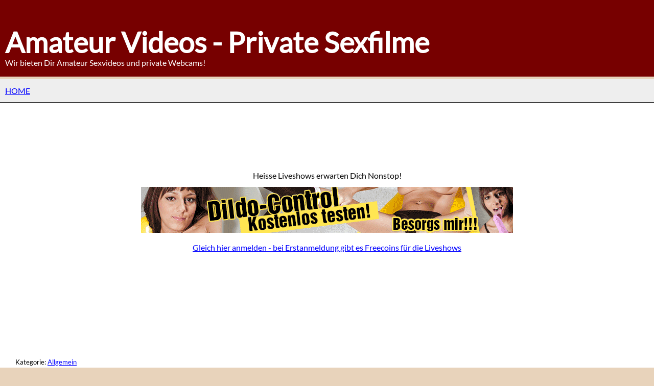

--- FILE ---
content_type: text/html; charset=utf-8
request_url: https://amateurvideos.blograptor.com/post/melideluxe-devotes-fickstueck-ball-gag-bondage_772.php
body_size: 6079
content:
<!DOCTYPE html>
<html>

<head>
<meta http-equiv="Content-Type" content="text/html; charset=utf-8">
<title>MeliDeluxe - Devotes Fickstück mit Ball Gag Bondage Knebel - Amateur Videos - Private Sexfilme</title>


<meta name="robots" content="index, follow">
<meta name="generator" content="MCMS">
<meta name="viewport" content="width=device-width, initial-scale=1">

<link rel="canonical" href="https://amateurvideos.blograptor.com/post/melideluxe-devotes-fickstueck-ball-gag-bondage_772.php">
<link rel="alternate" type="application/rss+xml" title="Amateur Videos - Private Sexfilme" href="https://amateurvideos.blograptor.com/xml.php">

<script src="https://amateurvideos.blograptor.com/js/script.js" type="text/javascript"></script>
<script>
document.addEventListener('DOMContentLoaded', function () {
document.querySelector('body')
.addEventListener('contextmenu', function (e) {
// Alternative
e.preventDefault();
}, false);
});
function show_mybanner(id,url) {
fetch('' + url + '')
.then(response => response.text())
.then(data => { document.getElementById('' + id + '').innerHTML = data; });
}
function img_onerror(event) {
const img_target = event.target;
const img_replace = '/img/nopic.webp';
img_target.src = img_replace;
img_target.removeEventListener('error', img_onerror);
}
window.addEventListener('error', img_onerror, true);
</script>
<script src="https://amateurvideos.blograptor.com/js/langpu.js" type="text/javascript"></script>

<link rel="stylesheet" href="https://amateurvideos.blograptor.com/mbl_themes/blograptor/base.css" type="text/css" media="all" />
<style>

</style>

</head>

<body>
<div class="wrapper">

<!-- HEADER -->
<header class="header">
<h1>Amateur Videos - Private Sexfilme</h1>
<div class="headertxt">Wir bieten Dir Amateur Sexvideos und private Webcams!</div>
</header>
<!-- HEADER -->

<div class="navoben">
<a href="https://amateurvideos.blograptor.com/" title="HOME">HOME</a>
</div>

<!-- ARTICLE -->
<article class="article">

<div class="banner">
<div id="mms_cc_798x90" class="banner noblur"></div>
<script>show_mybanner('mms_cc_798x90','https://ads.seducio.com/banner/camcontent/728x90/irand.php');</script>

</div>


<section class="section content">

<div class="textkat">Kategorie: <a href="https://amateurvideos.blograptor.com/kategorie/allgemein/index.php" title="Link to Category: Allgemein">Allgemein</a></div>
<h2 class="texttitel">MeliDeluxe - Devotes Fickstück mit Ball Gag Bondage Knebel</h2>
<div class="textdate">Datum: 02.07.2025</div>
<div class="text"><p>Bei diesem Fick solltest du keine Bedenken haben, weil hier ich hier so derbe benutzt werde. Ich wollte es so krass haben und wie ein devotes Fickstück behandelt werden. Meine vorlaute Fresse, die  ich sonst immer habe, stopft er mir mit einem Mundknebel. Ich bin ja oft auch devot in meinen Filmen und wollte mal wieder das Gefühl erleben, jemandem sexuell vollkommen ausgeliefert zu sein. Alleine die Vorstellung auf ein so geiles Abfickerlebnis, macht meine Votze ständig geil. Es hat ihm gefallen, dass ich ihm ausgeliefert war und mein Fickloch hingehalten habe. Hättest du mich auch so benutzt und abgefickt?</p>
<p><a title="Devotes Fickstück mit Ball Gag Bondage Knebel gefickt" href="https://www.frivol.com/amateur-video/devotes-fickstuck-mit-ball-gag-bondage-knebel-gefickt?wmid=NjAwMTE4NnwzMzM%3D" target="_blank" rel="nofollow noopener">Zum Video "<b>Devotes Fickstück mit Ball Gag Bondage Knebel gefickt</b>" von "<b>MeliDeluxe</b>" - HIER KLICKEN</a></p>
<p><b>Die unzensierten Bilder sind nur im Memberbereich zu sehen.</b></p>
<p>Auf meinem Profil findest Du noch viele weitere Bilder und Videos sowie alle Infos über mich!</p>
<p><a title="MeliDeluxe - Devotes Fickstück mit Ball Gag Bondage Knebel gefickt" href="https://www.frivol.com/amateur-profil/MeliDeluxe?wmid=NjAwMTE4NnwzMzM=" target="_blank" rel="nofollow noopener">Zum Profil von <b>MeliDeluxe</b></a></p>
<p> </p>
<p><b>Werde unverbindlich und kostenlos Mitglied in unserer Community.</b></p>
<p><b>Deine Vorteile:</b><br /><u>Diskrete Registrierung</u> - sofortige Prüfung und Freischaltung Deines Accounts.<br />Du kannst Dich unverbindlich umschauen und ein eigenes Profil anlegen !<br />Es gibt <u>kein Abonnement</u> und <u>keine versteckten Kosten</u> - Du zahlst nur das was Du sehen willst !<br />Wir bieten Dir jede Menge private Videos & Bilder sowie heisse Sexkontakte zum günstigen Preis!<br />NonStop Livechats mit scharfe Frauen vor der Webcam kannst Du bei uns erleben!<br />Interessiert? Dann werde Teil unserer Community - sexgeile Frauen, Männer und Paare erwarten Dich !</p>
<p><a title="KOSTENLOSE ANMELDUNG" href="https://ads.seducio.com/www/frivol/anmeldung.php" target="_blank" rel="nofollow noopener"><b>KOSTENLOSE ANMELDUNG - HIER KLICKEN</b></a></p>
<p> </p>
<p style="text-align: center;"><a href="https://amateurcams.blograptor.com/">Amateure</a> Nackt, Amateur Live beim Telefon Sex, Geils Spiele mit Flaschen! Amateur Modelle, private Porno Videos, Amateur Sites. Private Swingerparties, Homepages mit geile Nacktbilder.</p>
<p> </p>
<div><!-- BEGIN ID:124 - frivol Video Ad 4x3 -->
<script src="https://ads.seducio.com/script/adh00124.js"></script>
<!-- ENDE ID:124 --></div>
<p> </p>
<p style="text-align: center;">Nachbarschaft Hintern, private Willige Mädchen, versaute Amateure. Bikini Galerie mit geile Amateurgirls, weibliche nackte Amateure beim vögeln. Bikini Gallerys, geile Bikini Sexy Girls am <a href="https://geile-seiten.fucktower.com/">Strand</a>, zeigefreudige Amateurinnen! Girls im Freien pinkeln, Amateur Sexaction und private Bilder. Amateur Naked, Nackte geile Amateurgirls, geile Fickstuten am Werk!</p>
<p> </p>
<div>
<script src="https://ads.seducio.com/banner/frivol/728x90/rand.php"></script>
</div>
<p> </p>
<p style="text-align: center;">Geile Amateur Bumsen <a href="https://schwanger.myblogworld.net/">Pornofilme</a> hier, private Seiten von Frauen mit Nacktbilder. <a href="https://titten.myblogworld.net/">Amateursex</a> total in Bilder XXX Galerien und Fotze Mösen. Die hier spielen mit Dildos aller Art statt Schwänze zu nehmen. Amateur Boobs, geile Teens zeigen ihre <a href="https://kontaktmarkt.myblogworld.net/">Brueste</a>, geile Teenys beim Blasen. Private Frauen mit Amateur Bilder, Amateur Couples beim Vögeln auf Video! Harter Analsex beim Amateur Arschfick, private Webcam LIVE Analsex!</p></div>
</section>


<div class="banner">
<div id="mms_sp_lc_750x137" class="banner noblur"></div>
<script>show_mybanner('mms_sp_lc_750x137','https://ads.seducio.com/banner/sevenpartner/livecam/750x137/irand.php');</script>

</div>




<!--Keine Kommentare vorhanden-->
<!--Kommentarformular deaktiviert-->






<div class="banner">
<div id="mms_frv_728x90" class="banner noblur"></div>
<script>show_mybanner('mms_frv_728x90','https://ads.seducio.com/banner/frivol/728x90/irand.php');</script>

</div>


<div class="plugin_single"><ul>
<h3>RSS</h3>
<p><a href="https://blowjob.myblogworld.net/">Blowjob Action</a></p><li><a href="https://blowjob.myblogworld.net/post/privateporngirls-amanda-fickt-wm-2018-penalty_75.php" title="Link to: PrivatePornGirls - Amanda fickt auch an der WM 2018 bis zum">PrivatePornGirls - Amanda fickt auch an der WM 2018 bis zum</a><br>
 Fussball WM ist einfach geil, die Männer sind zu Hause und in jeder Pause bereit zu ficken. Das nutze ich für meine Geilheit und freue mich über jeden Freistoss, Eckball und Penalty. Denn ich liebe ... weiter </li>
<li><a href="https://blowjob.myblogworld.net/post/novanillas-fette-oma-wichst_74.php" title="Link to: NoVanillas - Fette Oma wichst ab">NoVanillas - Fette Oma wichst ab</a><br>
 Die alte hässliche Oma sieht den Kerl auf dem Bett und fängt an zu wichsen und zu blasen. Sie steht so auf Sahne, dass sie erstmal den Pimmel damit einreibt bis sie seine Sacksahne erhält... Zum ... weiter </li>
<li><a href="https://blowjob.myblogworld.net/post/melideluxe-blase-spritzt-maulfotze_73.php" title="Link to: MeliDeluxe - Ich blase und er spritzt in meine Maulfotze">MeliDeluxe - Ich blase und er spritzt in meine Maulfotze</a><br>
 Manchmal muss es auch einfach nur mal spontan sein und es ergibt sich ein geiler Blowjob. Ich gehe auf die Knie und gebe einen schönen Blowjob. Es erregt ihn ganz schön, wenn ich ihm beim blasen ... weiter </li>
<li><a href="https://blowjob.myblogworld.net/post/natally19-dreist-einkauf-sex_72.php" title="Link to: Natally19 - Dreist Einkauf-sex">Natally19 - Dreist Einkauf-sex</a><br>
 Weihnachten sind schon fast hier und ich muss noch viele Geschenke einkaufen! Nach solche Stress soll ich mich auch mal relaxen lassen,aber wie denn? Und die haupt Frage ist WO? Zum Glück hatte ich ... weiter </li>
<li><a href="https://blowjob.myblogworld.net/post/caraliadeluxe-ohhhh-gott-arsch_71.php" title="Link to: CaraliaDeluxe - Ohhhh Gott, zu tief im Arsch">CaraliaDeluxe - Ohhhh Gott, zu tief im Arsch</a><br>
 Ohhhhh Gott, da habe Ich mir ja mal wieder etwas echt heftiges einfallen lassen, der Freund meiner Schwester hat sich dauernd bei mir ausgeheult das er bei Ihr nicht komplett in den Arsch rein kommt ... weiter </li>
<li><a href="https://blowjob.myblogworld.net/post/busty-bombastic-fette-ladung-sacksahne_70.php" title="Link to: Busty-Bombastic - Fette Ladung Sacksahne für meine">Busty-Bombastic - Fette Ladung Sacksahne für meine</a><br>
 Solch große Brüste wie ich sie habe benötigen auch täglich eine gewisse Pflege und vorallem Zuneigung daher ist es für mich unentbehrlich Schwänzen die Ficksosse aus den Eiern zu locken um mir ... weiter </li>
<li><a href="https://blowjob.myblogworld.net/post/spermahungriger-deepthroat_69.php" title="Link to: Spermahungriger Deepthroat">Spermahungriger Deepthroat</a><br>
 Vor 8 Wochen hatte ich den letzten Rohr und ich war so spermahungrig, dass ich mir seinen dicken Riemen so oft und tief in meine Kehle ramme, als wäre es mein letztes Mal. Auf diese Abmelkung ist er ... weiter </li>
<li><a href="https://blowjob.myblogworld.net/post/mariesaint-fussball-kuckt-zwangsentsamt-pov-cumshot_68.php" title="Link to: MarieSaint - Wer Fussball kuckt wird Zwangsentsamt POV Cumshot">MarieSaint - Wer Fussball kuckt wird Zwangsentsamt POV Cumshot</a><br>
 Ja was fällt ihm ein bei mir wen ich Ihn einlade Fussball zu gucken wir wollten ficken !!! Na warte, der wird sich sicher nicht auf das Spiel konzentrieren können. Meine Bälle sind doch viel ... weiter </li>
<li><a href="https://blowjob.myblogworld.net/post/whatever-spontan-bad_67.php" title="Link to: Whatever-spontan im Bad 2">Whatever-spontan im Bad 2</a><br>
 Nachdem ich mir innerhalb von drei Minuten schon das halbe Tshirt vollgejallert hab leck ich besser nur noch seine Eier , es gab Pizza zum Abendbrot :-) und weil ich immer sehr darauf bedacht bin ... weiter </li>
<li><a href="https://blowjob.myblogworld.net/post/annikarose-widerliches-sperma_66.php" title="Link to: AnnikaRose - Widerliches Sperma">AnnikaRose - Widerliches Sperma</a><br>
 Widerlich war es! Der Typ war nicht mein fall und ich wollte doch einfach nur meine Ruhe haben! Aber nun war er da und wollte seinen Saft bei mir abladen! Also gut, habe ich ihm halt lieblos einen ... weiter </li>

</ul>
</div>

<footer class="footnavi">

<div class="footnavicol">
<div class="navnew">
<h3>Neue Posts</h3>
<ul>
<li><a href="https://amateurvideos.blograptor.com/post/komm-wichs-mit-mir_580.php" title="Link to Post: Komm wichs mit mir">Komm wichs mit mir</a></li>
<li><a href="https://amateurvideos.blograptor.com/post/fraeulein-pervers-fick-die-kehle_712.php" title="Link to Post: Fraeulein Pervers: ´Fick die Kehle!´">Fraeulein Pervers: ´Fick die Kehle!´</a></li>
<li><a href="https://amateurvideos.blograptor.com/post/hobbynutten-asian-wild-lily_502.php" title="Link to Post: Hobbynutten - Asian Wild Lily - Hier erlebst Du pure Suende">Hobbynutten - Asian Wild Lily - Hier erlebst Du pure Suende</a></li>
<li><a href="https://amateurvideos.blograptor.com/post/volle-ladung-sperma-2-schwaenze-abgeblasen_669.php" title="Link to Post: Volle Ladung SPERMA /// 2 Schwaenze ABGEBLASEN">Volle Ladung SPERMA /// 2 Schwaenze ABGEBLASEN</a></li>
<li><a href="https://amateurvideos.blograptor.com/post/gefesselt-und-durchgekitzelt_419.php" title="Link to Post: Gefesselt und durchgekitzelt">Gefesselt und durchgekitzelt</a></li>
<li><a href="https://amateurvideos.blograptor.com/post/sexlive-sexy-charlize-sexy-girl-laesst-dich-alles-vergessen_547.php" title="Link to Post: Sexlive - Sexy Charlize - Sexy Girl laesst Dich alles vergessen!">Sexlive - Sexy Charlize - Sexy Girl laesst Dich alles vergessen!</a></li>
<li><a href="https://amateurvideos.blograptor.com/post/bauarbeiter-gedankenfick_418.php" title="Link to Post: Bauarbeiter Gedankenfick">Bauarbeiter Gedankenfick</a></li>
<li><a href="https://amateurvideos.blograptor.com/post/ich-heiz-dir-ein_31.php" title="Link to Post: Ich heiz dir ein!">Ich heiz dir ein!</a></li>
<li><a href="https://amateurvideos.blograptor.com/post/telefonsex-jeanette-scharfe-bilder_485.php" title="Link to Post: Telefonsex - Jeanette - verpass nicht meine scharfe Bilder!">Telefonsex - Jeanette - verpass nicht meine scharfe Bilder!</a></li>
<li><a href="https://amateurvideos.blograptor.com/post/livechat-hot-rhonda-suesse-maus-braucht-abwechslung_731.php" title="Link to Post: Livechat - Hot Rhonda - Suesse Maus braucht Abwechslung">Livechat - Hot Rhonda - Suesse Maus braucht Abwechslung</a></li>
<li><a href="https://amateurvideos.blograptor.com/post/dildospiele-im-wandschrank-meiner-freundin_618.php" title="Link to Post: Dildospiele im Wandschrank meiner Freundin...">Dildospiele im Wandschrank meiner Freundin...</a></li>
<li><a href="https://amateurvideos.blograptor.com/post/amateurin-mags-oral_406.php" title="Link to Post: Amateurin mags oral">Amateurin mags oral</a></li>
<li><a href="https://amateurvideos.blograptor.com/post/teenystuten-pissen-user-voll_514.php" title="Link to Post: TEENYSTUTEN pissen USER voll">TEENYSTUTEN pissen USER voll</a></li>
<li><a href="https://amateurvideos.blograptor.com/post/sabrina22-heisse-rollenspielen-gruppensex_765.php" title="Link to Post: sabrina22 - Heiße Rollenspielen und Gruppensex">sabrina22 - Heiße Rollenspielen und Gruppensex</a></li>
<li><a href="https://amateurvideos.blograptor.com/post/geile-titten-jule-suesses-luder-will-spass_448.php" title="Link to Post: Geile Titten - Jule - suesses Luder will Spass">Geile Titten - Jule - suesses Luder will Spass</a></li>
<li><a href="https://amateurvideos.blograptor.com/post/dreilochstute-gefickt-in-alle-drei-loecher_383.php" title="Link to Post: Dreilochstute´ gefickt in alle drei Loecher">Dreilochstute´ gefickt in alle drei Loecher</a></li>
<li><a href="https://amateurvideos.blograptor.com/post/muschi-nahaufnahme_590.php" title="Link to Post: Muschi Nahaufnahme">Muschi Nahaufnahme</a></li>
<li><a href="https://amateurvideos.blograptor.com/post/teeny-fotze-beim-pissen_722.php" title="Link to Post: Teeny-Fotze beim Pissen">Teeny-Fotze beim Pissen</a></li>
<li><a href="https://amateurvideos.blograptor.com/post/fremdgefickt-mit-echten-familienvater_705.php" title="Link to Post: Fremdgefickt mit echten Familienvater">Fremdgefickt mit echten Familienvater</a></li>
<li><a href="https://amateurvideos.blograptor.com/post/massenbesamung_23.php" title="Link to Post: Massenbesamung 2.0">Massenbesamung 2.0</a></li>
</ul>
</div>
</div>

<div class="footnavicol">
<div class="navkats">
<h3>Kategorien</h3>
<ul>
<li><a href="https://amateurvideos.blograptor.com/kategorie/allgemein/index.php" title="Link to Category: Allgemein">Allgemein</a></li>
</ul>
</div>
</div>

<div class="footnavicol">

</div>

<div class="footnavicol">
<div class="navarch">
<h3>Archive</h3>
<ul>
<li><a href="https://amateurvideos.blograptor.com/archiv/2025/index.php" title="Link to Archiv: 2025">2025</a></li>
<li><a href="https://amateurvideos.blograptor.com/archiv/2024/index.php" title="Link to Archiv: 2024">2024</a></li>
</ul>
</div>
</div>

</footer>

</article>
<!-- ARTICLE -->
<!-- FOOTER -->
<footer class="footer">



<div class="banner"><div id="mms_fc_300x250" class="banner noblur"></div>
<script>show_mybanner('mms_fc_300x250','https://ads.seducio.com/banner/flirtcash/300x250/irand.php');</script>

<div id="mms_cp_728x180" class="banner noblur"></div>
<script>show_mybanner('mms_cp_728x180','https://ads.seducio.com/banner/campartner/amateurcommunity.php');</script></div>

<center>
<div class="cloud">
<a href="https://amateurvideos.blograptor.com/tags/schwanzgeile%2Bluder/index.php" title="Link to Tag: schwanzgeile luder">schwanzgeile luder</a> <a href="https://amateurvideos.blograptor.com/tags/wichsen/index.php" title="Link to Tag: wichsen">wichsen</a> <a href="https://amateurvideos.blograptor.com/tags/webcam/index.php" title="Link to Tag: webcam">webcam</a> <a href="https://amateurvideos.blograptor.com/tags/hobbynutten/index.php" title="Link to Tag: hobbynutten">hobbynutten</a> <a href="https://amateurvideos.blograptor.com/tags/luststute/index.php" title="Link to Tag: luststute">luststute</a> <a href="https://amateurvideos.blograptor.com/tags/cumshot/index.php" title="Link to Tag: cumshot">cumshot</a> <a href="https://amateurvideos.blograptor.com/tags/sexkontakte/index.php" title="Link to Tag: sexkontakte">sexkontakte</a> <a href="https://amateurvideos.blograptor.com/tags/sklavin/index.php" title="Link to Tag: sklavin">sklavin</a> <a href="https://amateurvideos.blograptor.com/tags/highheels/index.php" title="Link to Tag: highheels">highheels</a> <a href="https://amateurvideos.blograptor.com/tags/dildoshow/index.php" title="Link to Tag: dildoshow">dildoshow</a> <a href="https://amateurvideos.blograptor.com/tags/striptease/index.php" title="Link to Tag: striptease">striptease</a> <a href="https://amateurvideos.blograptor.com/tags/gruppensex/index.php" title="Link to Tag: gruppensex">gruppensex</a> <a href="https://amateurvideos.blograptor.com/tags/sexy%2Bbeine/index.php" title="Link to Tag: sexy beine">sexy beine</a> <a href="https://amateurvideos.blograptor.com/tags/dirtytalk/index.php" title="Link to Tag: dirtytalk">dirtytalk</a> <a href="https://amateurvideos.blograptor.com/tags/orgasmus/index.php" title="Link to Tag: orgasmus">orgasmus</a> <a href="https://amateurvideos.blograptor.com/tags/livedates/index.php" title="Link to Tag: livedates">livedates</a> <a href="https://amateurvideos.blograptor.com/tags/hobbyhuren/index.php" title="Link to Tag: hobbyhuren">hobbyhuren</a> <a href="https://amateurvideos.blograptor.com/tags/blowjob/index.php" title="Link to Tag: blowjob">blowjob</a> <a href="https://amateurvideos.blograptor.com/tags/dildosex/index.php" title="Link to Tag: dildosex">dildosex</a> <a href="https://amateurvideos.blograptor.com/tags/bekanntschaften/index.php" title="Link to Tag: bekanntschaften">bekanntschaften</a> <a href="https://amateurvideos.blograptor.com/tags/rollenspiele/index.php" title="Link to Tag: rollenspiele">rollenspiele</a> <a href="https://amateurvideos.blograptor.com/tags/sexy%2Bweiber/index.php" title="Link to Tag: sexy weiber">sexy weiber</a> <a href="https://amateurvideos.blograptor.com/tags/titten/index.php" title="Link to Tag: titten">titten</a> <a href="https://amateurvideos.blograptor.com/tags/votzen/index.php" title="Link to Tag: votzen">votzen</a> <a href="https://amateurvideos.blograptor.com/tags/oralsex/index.php" title="Link to Tag: oralsex">oralsex</a>
</div>
</center>

<div class="banner"><div id="mms_mdh_728x90" class="banner noblur"></div>
<script>show_mybanner('mms_mdh_728x90','https://ads.seducio.com/banner/mdh/728x90/irand.php');</script></div>



<div class="footerlink"><small><a href="https://amateurvideos.blograptor.com/sitemap/index.php">Sitemap</a> - <a href="https://amateurvideos.blograptor.com/tags/index.php">Tagliste</a></small></div>

<div class="copy">Copyright &copy; amateurvideos.blograptor.com</div>

</footer>
<!-- FOOTER -->

</div>
</body>

</html>
<!-- <p>T:0.089576005935669</p> -->

--- FILE ---
content_type: text/html; charset=utf-8
request_url: https://ads.seducio.com/banner/camcontent/728x90/irand.php
body_size: 135
content:
<center>
<p>Heisse Liveshows erwarten Dich Nonstop!</p>
<p><a href="https://www.camzamba.com/" rel="nofollow noopener" target="_blank"><img src="https://ads.seducio.com/banner/camcontent/728x90/152_2014_LSPS_728x90.gif" alt="Heisse Liveshows erwarten Dich Nonstop!" class="noblur" ></a></p>
<p><a href="https://www.camzamba.com/" rel="nofollow noopener" target="_blank">Gleich hier anmelden - bei Erstanmeldung gibt es Freecoins für die Liveshows</a></p>
</center>

--- FILE ---
content_type: text/html; charset=utf-8
request_url: https://ads.seducio.com/banner/sevenpartner/livecam/750x137/irand.php
body_size: 93
content:
<center>
<p>Heisse Liveshows erwarten Dich Nonstop!</p>
<p><a href="https://t7strip.com/?l=black&h=off&id=A60510" rel="nofollow noopener" target="_blank"><img src="https://ads.seducio.com/banner/sevenpartner/livecam/750x137/cambox-750-137-amateur-05.png" alt="Internationale Liveshows Nonstop!" class="noblur" ></a></p>
<p><a href="https://t7strip.com/?l=black&h=off&id=A60510" rel="nofollow noopener" target="_blank">Gleich hier anmelden - bei Erstanmeldung gibt es Freecoins für die Liveshows</a></p>
</center>

--- FILE ---
content_type: text/html; charset=utf-8
request_url: https://ads.seducio.com/banner/frivol/728x90/irand.php
body_size: 78
content:
<center>
<p>Sexy Amateure erwarten Dich im Livechat und präsentieren ihre heissen Videos!</p>
<p><a href="https://www.frivol.com/?wmid=6001186" rel="nofollow noopener" target="_blank"><img src="https://ads.seducio.com/banner/frivol/728x90/728x90-001.gif" alt="Sexy Amateure mit private Videos und Livechat" class="noblur" ></a></p>
<p><a href="https://www.frivol.com/?wmid=6001186" rel="nofollow noopener" target="_blank">KOSTENLOSE UND DISKRETE ANMELDUNG - Schau gleich mal vorbei!</a></p>
</center>

--- FILE ---
content_type: text/html; charset=utf-8
request_url: https://ads.seducio.com/banner/flirtcash/300x250/irand.php
body_size: 60
content:
<center>
<p>Versaute Erotik Kontakte - geile Frauen hier kennenlernen!</p>
<p><a href="https://erodating.eroslink.info/" rel="nofollow noopener" target="_blank"><img src="https://ads.seducio.com/banner/flirtcash/300x250/transen_300x250_v03.jpg" alt="Erotik Kontakte hier finden" class="noblur" style="max-width:300px;" /><img src="https://ads.seducio.com/banner/flirtcash/300x250/oma_300x250_v02.gif" alt="Erotik Kontakte hier finden" class="noblur" style="max-width:300px;" /></a></p>
<p><a href="https://erodating.eroslink.info/" rel="nofollow noopener" target="_blank">KOSTENLOSE ANMELDUNG</a></p>
</center>

--- FILE ---
content_type: text/html; charset=utf-8
request_url: https://ads.seducio.com/banner/campartner/amateurcommunity.php
body_size: 51
content:
<div class="noblur">
<center>
<p>Hier heisst es chatten, daten, ficken - was willst Du mehr!</p>
<a href="https://cpm.amateurcommunity.de/click.php?cp=18809z116a0&opi=54872d31" target="_blank" ><img src="https://ads.seducio.com/banner/campartner/amateurcommunity_2016.gif" /></a>
<p><a href="https://cpm.amateurcommunity.de/click.php?cp=18809z116a0&opi=54872d31"  target="_blank">Klick hier und melde Dich bei unserem Portal kostenlos an!</a></p>
</center>
</div>

--- FILE ---
content_type: text/html; charset=utf-8
request_url: https://ads.seducio.com/banner/mdh/728x90/irand.php
body_size: 185
content:
<center>
<p><a href="https://mwge.mydirtyhobby.com/surveyconcept/?ats=eyJhIjoxOTQ1MDIsImMiOjUwMTY3MzE5LCJuIjoyMSwicyI6MjQxLCJlIjo3OTkxLCJwIjoyfQ==" rel="nofollow noopener" target="_blank"><img src="https://ads.seducio.com/banner/mdh/728x90/873765_banner.gif" alt="Private Videos Nonstop!" ></a></p>
<p>Tritt dem größten Social Network für Erwachsene bei, in dem Mitglieder interagieren, Videos teilen, chatten & zusammen in der Webcam sind.</p>
<p><a href="https://mwge.mydirtyhobby.com/surveyconcept/?ats=eyJhIjoxOTQ1MDIsImMiOjUwMTY3MzE5LCJuIjoyMSwicyI6MjQxLCJlIjo3OTkxLCJwIjoyfQ==" rel="nofollow noopener" target="_blank">Gleich hier anmelden - die Anmeldung in unserer Community ist kostenlos!</a></p>
</center>

--- FILE ---
content_type: text/javascript; charset=utf-8
request_url: https://ads.seducio.com/banner/frivol/728x90/rand.php
body_size: 120
content:
document.write(`<center>
<p>Sexy Amateure erwarten Dich im Livechat und präsentieren ihre heissen Videos!</p>
<p><a href="https://www.frivol.com/?wmid=6001186" rel="nofollow noopener" target="_blank"><img src="https://ads.seducio.com/banner/frivol/728x90/728x90-029.gif" alt="Sexy Amateure mit private Videos und Livechat" class="noblur" ></a></p>
<p><a href="https://www.frivol.com/?wmid=6001186" rel="nofollow noopener" target="_blank">KOSTENLOSE UND DISKRETE ANMELDUNG - Schau gleich mal vorbei!</a></p>
</center>`);

--- FILE ---
content_type: application/javascript
request_url: https://ads.seducio.com/script/adh00124.js
body_size: 12
content:
// ID:00124 frivol_videos - Video Ad 4x3
document.write(`<div class="noblur"><script src="https://ads.seducio.com/banner/frivol/videoad4x3/rand.php"></script></div>`);

--- FILE ---
content_type: text/javascript; charset=utf-8
request_url: https://ads.seducio.com/banner/frivol/videoad4x3/rand.php
body_size: 136
content:
document.write(`<center>
<p>Heisse Videos unserer Amateure - hier alles sehen!</p>
<p><a href="https://www.frivol.com/?wmid=6001186" rel="nofollow noopener" target="_blank"><img src="https://ads.seducio.com/banner/frivol/videoad4x3/video-2.jpg" alt="Sexy Amateure zeigen private Videos!" class="noblur" ></a></p>
<p>Kostenlos und unverbindlich reinschauen - <a href="https://www.frivol.com/?wmid=6001186" rel="nofollow noopener" target="_blank">KOSTENLOSE ANMELDUNG</a></p>
</center>`);